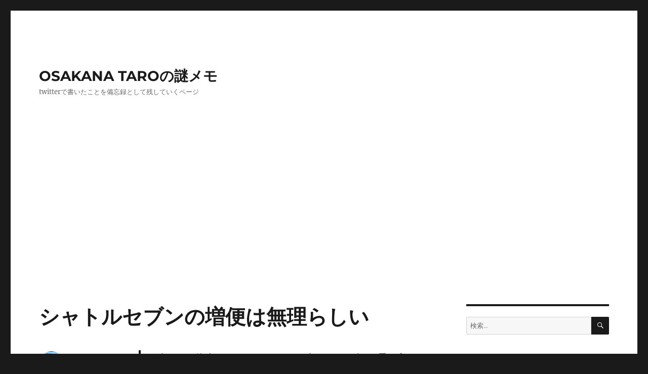

--- FILE ---
content_type: text/html; charset=UTF-8
request_url: https://nazo.osakana.net/archives/3530
body_size: 66151
content:
<!DOCTYPE html>
<html lang="ja" class="no-js">
<head>
	<meta charset="UTF-8">
	<meta name="viewport" content="width=device-width, initial-scale=1.0">
	<link rel="profile" href="https://gmpg.org/xfn/11">
		<script>
(function(html){html.className = html.className.replace(/\bno-js\b/,'js')})(document.documentElement);
//# sourceURL=twentysixteen_javascript_detection
</script>
<title>シャトルセブンの増便は無理らしい &#8211; OSAKANA TAROの謎メモ</title>
<meta name='robots' content='max-image-preview:large' />
<!-- Google tag (gtag.js) consent mode dataLayer added by Site Kit -->
<script id="google_gtagjs-js-consent-mode-data-layer">
window.dataLayer = window.dataLayer || [];function gtag(){dataLayer.push(arguments);}
gtag('consent', 'default', {"ad_personalization":"denied","ad_storage":"denied","ad_user_data":"denied","analytics_storage":"denied","functionality_storage":"denied","security_storage":"denied","personalization_storage":"denied","region":["AT","BE","BG","CH","CY","CZ","DE","DK","EE","ES","FI","FR","GB","GR","HR","HU","IE","IS","IT","LI","LT","LU","LV","MT","NL","NO","PL","PT","RO","SE","SI","SK"],"wait_for_update":500});
window._googlesitekitConsentCategoryMap = {"statistics":["analytics_storage"],"marketing":["ad_storage","ad_user_data","ad_personalization"],"functional":["functionality_storage","security_storage"],"preferences":["personalization_storage"]};
window._googlesitekitConsents = {"ad_personalization":"denied","ad_storage":"denied","ad_user_data":"denied","analytics_storage":"denied","functionality_storage":"denied","security_storage":"denied","personalization_storage":"denied","region":["AT","BE","BG","CH","CY","CZ","DE","DK","EE","ES","FI","FR","GB","GR","HR","HU","IE","IS","IT","LI","LT","LU","LV","MT","NL","NO","PL","PT","RO","SE","SI","SK"],"wait_for_update":500};
</script>
<!-- Google タグ (gtag.js) の終了同意モード dataLayer が Site Kit によって追加されました -->
<link rel='dns-prefetch' href='//www.googletagmanager.com' />
<link rel='dns-prefetch' href='//pagead2.googlesyndication.com' />
<link rel="alternate" type="application/rss+xml" title="OSAKANA TAROの謎メモ &raquo; フィード" href="https://nazo.osakana.net/feed" />
<link rel="alternate" type="application/rss+xml" title="OSAKANA TAROの謎メモ &raquo; コメントフィード" href="https://nazo.osakana.net/comments/feed" />

<!-- WP Webmaster plugin by Crunchify.com --><script>
(function(i,s,o,g,r,a,m){i['GoogleAnalyticsObject']=r;i[r]=i[r]||function(){
  (i[r].q=i[r].q||[]).push(arguments)},i[r].l=1*new Date();a=s.createElement(o),
m=s.getElementsByTagName(o)[0];a.async=1;a.src=g;m.parentNode.insertBefore(a,m)
})(window,document,'script','//www.google-analytics.com/analytics.js','ga');
ga('create', 'UA-9382858-5', 'auto');
ga('send', 'pageview');
</script>
<!-- /WP Webmaster plugin -->

<link rel="alternate" title="oEmbed (JSON)" type="application/json+oembed" href="https://nazo.osakana.net/wp-json/oembed/1.0/embed?url=https%3A%2F%2Fnazo.osakana.net%2Farchives%2F3530" />
<link rel="alternate" title="oEmbed (XML)" type="text/xml+oembed" href="https://nazo.osakana.net/wp-json/oembed/1.0/embed?url=https%3A%2F%2Fnazo.osakana.net%2Farchives%2F3530&#038;format=xml" />
<style id='wp-img-auto-sizes-contain-inline-css'>
img:is([sizes=auto i],[sizes^="auto," i]){contain-intrinsic-size:3000px 1500px}
/*# sourceURL=wp-img-auto-sizes-contain-inline-css */
</style>
<style id='wp-emoji-styles-inline-css'>

	img.wp-smiley, img.emoji {
		display: inline !important;
		border: none !important;
		box-shadow: none !important;
		height: 1em !important;
		width: 1em !important;
		margin: 0 0.07em !important;
		vertical-align: -0.1em !important;
		background: none !important;
		padding: 0 !important;
	}
/*# sourceURL=wp-emoji-styles-inline-css */
</style>
<style id='wp-block-library-inline-css'>
:root{--wp-block-synced-color:#7a00df;--wp-block-synced-color--rgb:122,0,223;--wp-bound-block-color:var(--wp-block-synced-color);--wp-editor-canvas-background:#ddd;--wp-admin-theme-color:#007cba;--wp-admin-theme-color--rgb:0,124,186;--wp-admin-theme-color-darker-10:#006ba1;--wp-admin-theme-color-darker-10--rgb:0,107,160.5;--wp-admin-theme-color-darker-20:#005a87;--wp-admin-theme-color-darker-20--rgb:0,90,135;--wp-admin-border-width-focus:2px}@media (min-resolution:192dpi){:root{--wp-admin-border-width-focus:1.5px}}.wp-element-button{cursor:pointer}:root .has-very-light-gray-background-color{background-color:#eee}:root .has-very-dark-gray-background-color{background-color:#313131}:root .has-very-light-gray-color{color:#eee}:root .has-very-dark-gray-color{color:#313131}:root .has-vivid-green-cyan-to-vivid-cyan-blue-gradient-background{background:linear-gradient(135deg,#00d084,#0693e3)}:root .has-purple-crush-gradient-background{background:linear-gradient(135deg,#34e2e4,#4721fb 50%,#ab1dfe)}:root .has-hazy-dawn-gradient-background{background:linear-gradient(135deg,#faaca8,#dad0ec)}:root .has-subdued-olive-gradient-background{background:linear-gradient(135deg,#fafae1,#67a671)}:root .has-atomic-cream-gradient-background{background:linear-gradient(135deg,#fdd79a,#004a59)}:root .has-nightshade-gradient-background{background:linear-gradient(135deg,#330968,#31cdcf)}:root .has-midnight-gradient-background{background:linear-gradient(135deg,#020381,#2874fc)}:root{--wp--preset--font-size--normal:16px;--wp--preset--font-size--huge:42px}.has-regular-font-size{font-size:1em}.has-larger-font-size{font-size:2.625em}.has-normal-font-size{font-size:var(--wp--preset--font-size--normal)}.has-huge-font-size{font-size:var(--wp--preset--font-size--huge)}.has-text-align-center{text-align:center}.has-text-align-left{text-align:left}.has-text-align-right{text-align:right}.has-fit-text{white-space:nowrap!important}#end-resizable-editor-section{display:none}.aligncenter{clear:both}.items-justified-left{justify-content:flex-start}.items-justified-center{justify-content:center}.items-justified-right{justify-content:flex-end}.items-justified-space-between{justify-content:space-between}.screen-reader-text{border:0;clip-path:inset(50%);height:1px;margin:-1px;overflow:hidden;padding:0;position:absolute;width:1px;word-wrap:normal!important}.screen-reader-text:focus{background-color:#ddd;clip-path:none;color:#444;display:block;font-size:1em;height:auto;left:5px;line-height:normal;padding:15px 23px 14px;text-decoration:none;top:5px;width:auto;z-index:100000}html :where(.has-border-color){border-style:solid}html :where([style*=border-top-color]){border-top-style:solid}html :where([style*=border-right-color]){border-right-style:solid}html :where([style*=border-bottom-color]){border-bottom-style:solid}html :where([style*=border-left-color]){border-left-style:solid}html :where([style*=border-width]){border-style:solid}html :where([style*=border-top-width]){border-top-style:solid}html :where([style*=border-right-width]){border-right-style:solid}html :where([style*=border-bottom-width]){border-bottom-style:solid}html :where([style*=border-left-width]){border-left-style:solid}html :where(img[class*=wp-image-]){height:auto;max-width:100%}:where(figure){margin:0 0 1em}html :where(.is-position-sticky){--wp-admin--admin-bar--position-offset:var(--wp-admin--admin-bar--height,0px)}@media screen and (max-width:600px){html :where(.is-position-sticky){--wp-admin--admin-bar--position-offset:0px}}

/*# sourceURL=wp-block-library-inline-css */
</style><style id='global-styles-inline-css'>
:root{--wp--preset--aspect-ratio--square: 1;--wp--preset--aspect-ratio--4-3: 4/3;--wp--preset--aspect-ratio--3-4: 3/4;--wp--preset--aspect-ratio--3-2: 3/2;--wp--preset--aspect-ratio--2-3: 2/3;--wp--preset--aspect-ratio--16-9: 16/9;--wp--preset--aspect-ratio--9-16: 9/16;--wp--preset--color--black: #000000;--wp--preset--color--cyan-bluish-gray: #abb8c3;--wp--preset--color--white: #fff;--wp--preset--color--pale-pink: #f78da7;--wp--preset--color--vivid-red: #cf2e2e;--wp--preset--color--luminous-vivid-orange: #ff6900;--wp--preset--color--luminous-vivid-amber: #fcb900;--wp--preset--color--light-green-cyan: #7bdcb5;--wp--preset--color--vivid-green-cyan: #00d084;--wp--preset--color--pale-cyan-blue: #8ed1fc;--wp--preset--color--vivid-cyan-blue: #0693e3;--wp--preset--color--vivid-purple: #9b51e0;--wp--preset--color--dark-gray: #1a1a1a;--wp--preset--color--medium-gray: #686868;--wp--preset--color--light-gray: #e5e5e5;--wp--preset--color--blue-gray: #4d545c;--wp--preset--color--bright-blue: #007acc;--wp--preset--color--light-blue: #9adffd;--wp--preset--color--dark-brown: #402b30;--wp--preset--color--medium-brown: #774e24;--wp--preset--color--dark-red: #640c1f;--wp--preset--color--bright-red: #ff675f;--wp--preset--color--yellow: #ffef8e;--wp--preset--gradient--vivid-cyan-blue-to-vivid-purple: linear-gradient(135deg,rgb(6,147,227) 0%,rgb(155,81,224) 100%);--wp--preset--gradient--light-green-cyan-to-vivid-green-cyan: linear-gradient(135deg,rgb(122,220,180) 0%,rgb(0,208,130) 100%);--wp--preset--gradient--luminous-vivid-amber-to-luminous-vivid-orange: linear-gradient(135deg,rgb(252,185,0) 0%,rgb(255,105,0) 100%);--wp--preset--gradient--luminous-vivid-orange-to-vivid-red: linear-gradient(135deg,rgb(255,105,0) 0%,rgb(207,46,46) 100%);--wp--preset--gradient--very-light-gray-to-cyan-bluish-gray: linear-gradient(135deg,rgb(238,238,238) 0%,rgb(169,184,195) 100%);--wp--preset--gradient--cool-to-warm-spectrum: linear-gradient(135deg,rgb(74,234,220) 0%,rgb(151,120,209) 20%,rgb(207,42,186) 40%,rgb(238,44,130) 60%,rgb(251,105,98) 80%,rgb(254,248,76) 100%);--wp--preset--gradient--blush-light-purple: linear-gradient(135deg,rgb(255,206,236) 0%,rgb(152,150,240) 100%);--wp--preset--gradient--blush-bordeaux: linear-gradient(135deg,rgb(254,205,165) 0%,rgb(254,45,45) 50%,rgb(107,0,62) 100%);--wp--preset--gradient--luminous-dusk: linear-gradient(135deg,rgb(255,203,112) 0%,rgb(199,81,192) 50%,rgb(65,88,208) 100%);--wp--preset--gradient--pale-ocean: linear-gradient(135deg,rgb(255,245,203) 0%,rgb(182,227,212) 50%,rgb(51,167,181) 100%);--wp--preset--gradient--electric-grass: linear-gradient(135deg,rgb(202,248,128) 0%,rgb(113,206,126) 100%);--wp--preset--gradient--midnight: linear-gradient(135deg,rgb(2,3,129) 0%,rgb(40,116,252) 100%);--wp--preset--font-size--small: 13px;--wp--preset--font-size--medium: 20px;--wp--preset--font-size--large: 36px;--wp--preset--font-size--x-large: 42px;--wp--preset--spacing--20: 0.44rem;--wp--preset--spacing--30: 0.67rem;--wp--preset--spacing--40: 1rem;--wp--preset--spacing--50: 1.5rem;--wp--preset--spacing--60: 2.25rem;--wp--preset--spacing--70: 3.38rem;--wp--preset--spacing--80: 5.06rem;--wp--preset--shadow--natural: 6px 6px 9px rgba(0, 0, 0, 0.2);--wp--preset--shadow--deep: 12px 12px 50px rgba(0, 0, 0, 0.4);--wp--preset--shadow--sharp: 6px 6px 0px rgba(0, 0, 0, 0.2);--wp--preset--shadow--outlined: 6px 6px 0px -3px rgb(255, 255, 255), 6px 6px rgb(0, 0, 0);--wp--preset--shadow--crisp: 6px 6px 0px rgb(0, 0, 0);}:where(.is-layout-flex){gap: 0.5em;}:where(.is-layout-grid){gap: 0.5em;}body .is-layout-flex{display: flex;}.is-layout-flex{flex-wrap: wrap;align-items: center;}.is-layout-flex > :is(*, div){margin: 0;}body .is-layout-grid{display: grid;}.is-layout-grid > :is(*, div){margin: 0;}:where(.wp-block-columns.is-layout-flex){gap: 2em;}:where(.wp-block-columns.is-layout-grid){gap: 2em;}:where(.wp-block-post-template.is-layout-flex){gap: 1.25em;}:where(.wp-block-post-template.is-layout-grid){gap: 1.25em;}.has-black-color{color: var(--wp--preset--color--black) !important;}.has-cyan-bluish-gray-color{color: var(--wp--preset--color--cyan-bluish-gray) !important;}.has-white-color{color: var(--wp--preset--color--white) !important;}.has-pale-pink-color{color: var(--wp--preset--color--pale-pink) !important;}.has-vivid-red-color{color: var(--wp--preset--color--vivid-red) !important;}.has-luminous-vivid-orange-color{color: var(--wp--preset--color--luminous-vivid-orange) !important;}.has-luminous-vivid-amber-color{color: var(--wp--preset--color--luminous-vivid-amber) !important;}.has-light-green-cyan-color{color: var(--wp--preset--color--light-green-cyan) !important;}.has-vivid-green-cyan-color{color: var(--wp--preset--color--vivid-green-cyan) !important;}.has-pale-cyan-blue-color{color: var(--wp--preset--color--pale-cyan-blue) !important;}.has-vivid-cyan-blue-color{color: var(--wp--preset--color--vivid-cyan-blue) !important;}.has-vivid-purple-color{color: var(--wp--preset--color--vivid-purple) !important;}.has-black-background-color{background-color: var(--wp--preset--color--black) !important;}.has-cyan-bluish-gray-background-color{background-color: var(--wp--preset--color--cyan-bluish-gray) !important;}.has-white-background-color{background-color: var(--wp--preset--color--white) !important;}.has-pale-pink-background-color{background-color: var(--wp--preset--color--pale-pink) !important;}.has-vivid-red-background-color{background-color: var(--wp--preset--color--vivid-red) !important;}.has-luminous-vivid-orange-background-color{background-color: var(--wp--preset--color--luminous-vivid-orange) !important;}.has-luminous-vivid-amber-background-color{background-color: var(--wp--preset--color--luminous-vivid-amber) !important;}.has-light-green-cyan-background-color{background-color: var(--wp--preset--color--light-green-cyan) !important;}.has-vivid-green-cyan-background-color{background-color: var(--wp--preset--color--vivid-green-cyan) !important;}.has-pale-cyan-blue-background-color{background-color: var(--wp--preset--color--pale-cyan-blue) !important;}.has-vivid-cyan-blue-background-color{background-color: var(--wp--preset--color--vivid-cyan-blue) !important;}.has-vivid-purple-background-color{background-color: var(--wp--preset--color--vivid-purple) !important;}.has-black-border-color{border-color: var(--wp--preset--color--black) !important;}.has-cyan-bluish-gray-border-color{border-color: var(--wp--preset--color--cyan-bluish-gray) !important;}.has-white-border-color{border-color: var(--wp--preset--color--white) !important;}.has-pale-pink-border-color{border-color: var(--wp--preset--color--pale-pink) !important;}.has-vivid-red-border-color{border-color: var(--wp--preset--color--vivid-red) !important;}.has-luminous-vivid-orange-border-color{border-color: var(--wp--preset--color--luminous-vivid-orange) !important;}.has-luminous-vivid-amber-border-color{border-color: var(--wp--preset--color--luminous-vivid-amber) !important;}.has-light-green-cyan-border-color{border-color: var(--wp--preset--color--light-green-cyan) !important;}.has-vivid-green-cyan-border-color{border-color: var(--wp--preset--color--vivid-green-cyan) !important;}.has-pale-cyan-blue-border-color{border-color: var(--wp--preset--color--pale-cyan-blue) !important;}.has-vivid-cyan-blue-border-color{border-color: var(--wp--preset--color--vivid-cyan-blue) !important;}.has-vivid-purple-border-color{border-color: var(--wp--preset--color--vivid-purple) !important;}.has-vivid-cyan-blue-to-vivid-purple-gradient-background{background: var(--wp--preset--gradient--vivid-cyan-blue-to-vivid-purple) !important;}.has-light-green-cyan-to-vivid-green-cyan-gradient-background{background: var(--wp--preset--gradient--light-green-cyan-to-vivid-green-cyan) !important;}.has-luminous-vivid-amber-to-luminous-vivid-orange-gradient-background{background: var(--wp--preset--gradient--luminous-vivid-amber-to-luminous-vivid-orange) !important;}.has-luminous-vivid-orange-to-vivid-red-gradient-background{background: var(--wp--preset--gradient--luminous-vivid-orange-to-vivid-red) !important;}.has-very-light-gray-to-cyan-bluish-gray-gradient-background{background: var(--wp--preset--gradient--very-light-gray-to-cyan-bluish-gray) !important;}.has-cool-to-warm-spectrum-gradient-background{background: var(--wp--preset--gradient--cool-to-warm-spectrum) !important;}.has-blush-light-purple-gradient-background{background: var(--wp--preset--gradient--blush-light-purple) !important;}.has-blush-bordeaux-gradient-background{background: var(--wp--preset--gradient--blush-bordeaux) !important;}.has-luminous-dusk-gradient-background{background: var(--wp--preset--gradient--luminous-dusk) !important;}.has-pale-ocean-gradient-background{background: var(--wp--preset--gradient--pale-ocean) !important;}.has-electric-grass-gradient-background{background: var(--wp--preset--gradient--electric-grass) !important;}.has-midnight-gradient-background{background: var(--wp--preset--gradient--midnight) !important;}.has-small-font-size{font-size: var(--wp--preset--font-size--small) !important;}.has-medium-font-size{font-size: var(--wp--preset--font-size--medium) !important;}.has-large-font-size{font-size: var(--wp--preset--font-size--large) !important;}.has-x-large-font-size{font-size: var(--wp--preset--font-size--x-large) !important;}
/*# sourceURL=global-styles-inline-css */
</style>

<style id='classic-theme-styles-inline-css'>
/*! This file is auto-generated */
.wp-block-button__link{color:#fff;background-color:#32373c;border-radius:9999px;box-shadow:none;text-decoration:none;padding:calc(.667em + 2px) calc(1.333em + 2px);font-size:1.125em}.wp-block-file__button{background:#32373c;color:#fff;text-decoration:none}
/*# sourceURL=/wp-includes/css/classic-themes.min.css */
</style>
<link rel='stylesheet' id='twentysixteen-fonts-css' href='https://nazo.osakana.net/wp-content/themes/twentysixteen/fonts/merriweather-plus-montserrat-plus-inconsolata.css?ver=20230328' media='all' />
<link rel='stylesheet' id='genericons-css' href='https://nazo.osakana.net/wp-content/themes/twentysixteen/genericons/genericons.css?ver=20251101' media='all' />
<link rel='stylesheet' id='twentysixteen-style-css' href='https://nazo.osakana.net/wp-content/themes/twentysixteen/style.css?ver=20251202' media='all' />
<link rel='stylesheet' id='twentysixteen-block-style-css' href='https://nazo.osakana.net/wp-content/themes/twentysixteen/css/blocks.css?ver=20240817' media='all' />
<script src="https://nazo.osakana.net/wp-includes/js/jquery/jquery.min.js?ver=3.7.1" id="jquery-core-js"></script>
<script src="https://nazo.osakana.net/wp-includes/js/jquery/jquery-migrate.min.js?ver=3.4.1" id="jquery-migrate-js"></script>
<script id="twentysixteen-script-js-extra">
var screenReaderText = {"expand":"\u30b5\u30d6\u30e1\u30cb\u30e5\u30fc\u3092\u5c55\u958b","collapse":"\u30b5\u30d6\u30e1\u30cb\u30e5\u30fc\u3092\u9589\u3058\u308b"};
//# sourceURL=twentysixteen-script-js-extra
</script>
<script src="https://nazo.osakana.net/wp-content/themes/twentysixteen/js/functions.js?ver=20230629" id="twentysixteen-script-js" defer data-wp-strategy="defer"></script>

<!-- Site Kit によって追加された Google タグ（gtag.js）スニペット -->
<!-- Google アナリティクス スニペット (Site Kit が追加) -->
<script src="https://www.googletagmanager.com/gtag/js?id=GT-KFGF2W6" id="google_gtagjs-js" async></script>
<script id="google_gtagjs-js-after">
window.dataLayer = window.dataLayer || [];function gtag(){dataLayer.push(arguments);}
gtag("set","linker",{"domains":["nazo.osakana.net"]});
gtag("js", new Date());
gtag("set", "developer_id.dZTNiMT", true);
gtag("config", "GT-KFGF2W6");
//# sourceURL=google_gtagjs-js-after
</script>
<link rel="https://api.w.org/" href="https://nazo.osakana.net/wp-json/" /><link rel="alternate" title="JSON" type="application/json" href="https://nazo.osakana.net/wp-json/wp/v2/posts/3530" /><link rel="EditURI" type="application/rsd+xml" title="RSD" href="https://nazo.osakana.net/xmlrpc.php?rsd" />
<meta name="generator" content="WordPress 6.9" />
<link rel="canonical" href="https://nazo.osakana.net/archives/3530" />
<link rel='shortlink' href='https://nazo.osakana.net/?p=3530' />
<meta name="generator" content="Site Kit by Google 1.168.0" />		<script type="text/javascript">
			var _statcounter = _statcounter || [];
			_statcounter.push({"tags": {"author": "osakanataro"}});
		</script>
		<style data-context="foundation-flickity-css">/*! Flickity v2.0.2
http://flickity.metafizzy.co
---------------------------------------------- */.flickity-enabled{position:relative}.flickity-enabled:focus{outline:0}.flickity-viewport{overflow:hidden;position:relative;height:100%}.flickity-slider{position:absolute;width:100%;height:100%}.flickity-enabled.is-draggable{-webkit-tap-highlight-color:transparent;tap-highlight-color:transparent;-webkit-user-select:none;-moz-user-select:none;-ms-user-select:none;user-select:none}.flickity-enabled.is-draggable .flickity-viewport{cursor:move;cursor:-webkit-grab;cursor:grab}.flickity-enabled.is-draggable .flickity-viewport.is-pointer-down{cursor:-webkit-grabbing;cursor:grabbing}.flickity-prev-next-button{position:absolute;top:50%;width:44px;height:44px;border:none;border-radius:50%;background:#fff;background:hsla(0,0%,100%,.75);cursor:pointer;-webkit-transform:translateY(-50%);transform:translateY(-50%)}.flickity-prev-next-button:hover{background:#fff}.flickity-prev-next-button:focus{outline:0;box-shadow:0 0 0 5px #09f}.flickity-prev-next-button:active{opacity:.6}.flickity-prev-next-button.previous{left:10px}.flickity-prev-next-button.next{right:10px}.flickity-rtl .flickity-prev-next-button.previous{left:auto;right:10px}.flickity-rtl .flickity-prev-next-button.next{right:auto;left:10px}.flickity-prev-next-button:disabled{opacity:.3;cursor:auto}.flickity-prev-next-button svg{position:absolute;left:20%;top:20%;width:60%;height:60%}.flickity-prev-next-button .arrow{fill:#333}.flickity-page-dots{position:absolute;width:100%;bottom:-25px;padding:0;margin:0;list-style:none;text-align:center;line-height:1}.flickity-rtl .flickity-page-dots{direction:rtl}.flickity-page-dots .dot{display:inline-block;width:10px;height:10px;margin:0 8px;background:#333;border-radius:50%;opacity:.25;cursor:pointer}.flickity-page-dots .dot.is-selected{opacity:1}</style><style data-context="foundation-slideout-css">.slideout-menu{position:fixed;left:0;top:0;bottom:0;right:auto;z-index:0;width:256px;overflow-y:auto;-webkit-overflow-scrolling:touch;display:none}.slideout-menu.pushit-right{left:auto;right:0}.slideout-panel{position:relative;z-index:1;will-change:transform}.slideout-open,.slideout-open .slideout-panel,.slideout-open body{overflow:hidden}.slideout-open .slideout-menu{display:block}.pushit{display:none}</style>
<!-- Site Kit が追加した Google AdSense メタタグ -->
<meta name="google-adsense-platform-account" content="ca-host-pub-2644536267352236">
<meta name="google-adsense-platform-domain" content="sitekit.withgoogle.com">
<!-- Site Kit が追加した End Google AdSense メタタグ -->

<!-- Google AdSense スニペット (Site Kit が追加) -->
<script async src="https://pagead2.googlesyndication.com/pagead/js/adsbygoogle.js?client=ca-pub-4298206662944957&amp;host=ca-host-pub-2644536267352236" crossorigin="anonymous"></script>

<!-- (ここまで) Google AdSense スニペット (Site Kit が追加) -->
<style>.ios7.web-app-mode.has-fixed header{ background-color: rgba(45,53,63,.88);}</style></head>

<body class="wp-singular post-template-default single single-post postid-3530 single-format-standard wp-embed-responsive wp-theme-twentysixteen">
<div id="page" class="site">
	<div class="site-inner">
		<a class="skip-link screen-reader-text" href="#content">
			コンテンツへスキップ		</a>

		<header id="masthead" class="site-header">
			<div class="site-header-main">
				<div class="site-branding">
											<p class="site-title"><a href="https://nazo.osakana.net/" rel="home" >OSAKANA TAROの謎メモ</a></p>
												<p class="site-description">twitterで書いたことを備忘録として残していくページ</p>
									</div><!-- .site-branding -->

							</div><!-- .site-header-main -->

					</header><!-- .site-header -->

		<div id="content" class="site-content">

<div id="primary" class="content-area">
	<main id="main" class="site-main">
		
<article id="post-3530" class="post-3530 post type-post status-publish format-standard hentry category-138 category-memo">
	<header class="entry-header">
		<h1 class="entry-title">シャトルセブンの増便は無理らしい</h1>	</header><!-- .entry-header -->

	
	
	<div class="entry-content">
		
<figure class="wp-block-embed-twitter wp-block-embed is-type-rich is-provider-twitter"><div class="wp-block-embed__wrapper">
<blockquote class="twitter-tweet" data-width="550" data-dnt="true"><p lang="ja" dir="ltr">2/29から停止していたシャトルセブンのディズニー乗り入れも7/1から再開か<a href="https://t.co/GpP79Q31ng">https://t.co/GpP79Q31ng</a> <a href="https://t.co/U8JjX9ByAj">pic.twitter.com/U8JjX9ByAj</a></p>&mdash; OSAKANA TARO (@osakanataro2) <a href="https://twitter.com/osakanataro2/status/1277455507263909888?ref_src=twsrc%5Etfw">June 29, 2020</a></blockquote><script async src="https://platform.twitter.com/widgets.js" charset="utf-8"></script>
</div></figure>
	</div><!-- .entry-content -->

	<footer class="entry-footer">
		<span class="byline"><img alt='' src='https://secure.gravatar.com/avatar/5fd8d58e42b5f3ccdb46d489a535b96577c054273ddf1237ae9a0dd07b9d8f1f?s=49&#038;d=mm&#038;r=g' srcset='https://secure.gravatar.com/avatar/5fd8d58e42b5f3ccdb46d489a535b96577c054273ddf1237ae9a0dd07b9d8f1f?s=98&#038;d=mm&#038;r=g 2x' class='avatar avatar-49 photo' height='49' width='49' decoding='async'/><span class="screen-reader-text">投稿者 </span><span class="author vcard"><a class="url fn n" href="https://nazo.osakana.net/archives/author/osakanataro">osakanataro</a></span></span><span class="posted-on"><span class="screen-reader-text">投稿日: </span><a href="https://nazo.osakana.net/archives/3530" rel="bookmark"><time class="entry-date published" datetime="2020-06-29T14:13:00+09:00">2020年6月29日</time><time class="updated" datetime="2020-07-30T14:14:42+09:00">2020年7月30日</time></a></span><span class="cat-links"><span class="screen-reader-text">カテゴリー </span><a href="https://nazo.osakana.net/archives/category/memo/%e9%89%84%e9%81%93" rel="category tag">鉄道/交通</a>, <a href="https://nazo.osakana.net/archives/category/memo" rel="category tag">雑談</a></span>			</footer><!-- .entry-footer -->
</article><!-- #post-3530 -->

	<nav class="navigation post-navigation" aria-label="投稿">
		<h2 class="screen-reader-text">投稿ナビゲーション</h2>
		<div class="nav-links"><div class="nav-previous"><a href="https://nazo.osakana.net/archives/3541" rel="prev"><span class="meta-nav" aria-hidden="true">前</span> <span class="screen-reader-text">前の投稿:</span> <span class="post-title">SWORDS of GARGANTUA</span></a></div><div class="nav-next"><a href="https://nazo.osakana.net/archives/3533" rel="next"><span class="meta-nav" aria-hidden="true">次</span> <span class="screen-reader-text">次の投稿:</span> <span class="post-title">ASOBINOTES ONLINE FESのAR連動</span></a></div></div>
	</nav>
	</main><!-- .site-main -->

	
</div><!-- .content-area -->


	<aside id="secondary" class="sidebar widget-area">
		<section id="search-2" class="widget widget_search">
<form role="search" method="get" class="search-form" action="https://nazo.osakana.net/">
	<label>
		<span class="screen-reader-text">
			検索:		</span>
		<input type="search" class="search-field" placeholder="検索&hellip;" value="" name="s" />
	</label>
	<button type="submit" class="search-submit"><span class="screen-reader-text">
		検索	</span></button>
</form>
</section>
		<section id="recent-posts-2" class="widget widget_recent_entries">
		<h2 class="widget-title">最近の投稿</h2><nav aria-label="最近の投稿">
		<ul>
											<li>
					<a href="https://nazo.osakana.net/archives/6968">ラックマウント実施時に仮置きできるサポート金具</a>
									</li>
											<li>
					<a href="https://nazo.osakana.net/archives/6902">独逸万国霊泉博覧会とは？</a>
									</li>
											<li>
					<a href="https://nazo.osakana.net/archives/6745">金魚日記 2022年</a>
									</li>
											<li>
					<a href="https://nazo.osakana.net/archives/6834">散歩 2022/03/15</a>
									</li>
											<li>
					<a href="https://nazo.osakana.net/archives/6678">国立国会図書館デジタルコレクションにある鉄道など交通関連書籍のメモ</a>
									</li>
					</ul>

		</nav></section><section id="archives-2" class="widget widget_archive"><h2 class="widget-title">アーカイブ</h2><nav aria-label="アーカイブ">
			<ul>
					<li><a href='https://nazo.osakana.net/archives/date/2024/12'>2024年12月</a>&nbsp;(1)</li>
	<li><a href='https://nazo.osakana.net/archives/date/2024/10'>2024年10月</a>&nbsp;(1)</li>
	<li><a href='https://nazo.osakana.net/archives/date/2024/08'>2024年8月</a>&nbsp;(1)</li>
	<li><a href='https://nazo.osakana.net/archives/date/2024/03'>2024年3月</a>&nbsp;(1)</li>
	<li><a href='https://nazo.osakana.net/archives/date/2024/01'>2024年1月</a>&nbsp;(1)</li>
	<li><a href='https://nazo.osakana.net/archives/date/2023/07'>2023年7月</a>&nbsp;(1)</li>
	<li><a href='https://nazo.osakana.net/archives/date/2023/05'>2023年5月</a>&nbsp;(3)</li>
	<li><a href='https://nazo.osakana.net/archives/date/2022/06'>2022年6月</a>&nbsp;(1)</li>
	<li><a href='https://nazo.osakana.net/archives/date/2022/03'>2022年3月</a>&nbsp;(17)</li>
	<li><a href='https://nazo.osakana.net/archives/date/2022/02'>2022年2月</a>&nbsp;(14)</li>
	<li><a href='https://nazo.osakana.net/archives/date/2022/01'>2022年1月</a>&nbsp;(22)</li>
	<li><a href='https://nazo.osakana.net/archives/date/2021/12'>2021年12月</a>&nbsp;(33)</li>
	<li><a href='https://nazo.osakana.net/archives/date/2021/11'>2021年11月</a>&nbsp;(49)</li>
	<li><a href='https://nazo.osakana.net/archives/date/2021/10'>2021年10月</a>&nbsp;(40)</li>
	<li><a href='https://nazo.osakana.net/archives/date/2021/09'>2021年9月</a>&nbsp;(52)</li>
	<li><a href='https://nazo.osakana.net/archives/date/2021/08'>2021年8月</a>&nbsp;(52)</li>
	<li><a href='https://nazo.osakana.net/archives/date/2021/07'>2021年7月</a>&nbsp;(44)</li>
	<li><a href='https://nazo.osakana.net/archives/date/2021/06'>2021年6月</a>&nbsp;(41)</li>
	<li><a href='https://nazo.osakana.net/archives/date/2021/05'>2021年5月</a>&nbsp;(72)</li>
	<li><a href='https://nazo.osakana.net/archives/date/2021/04'>2021年4月</a>&nbsp;(59)</li>
	<li><a href='https://nazo.osakana.net/archives/date/2021/03'>2021年3月</a>&nbsp;(76)</li>
	<li><a href='https://nazo.osakana.net/archives/date/2021/02'>2021年2月</a>&nbsp;(58)</li>
	<li><a href='https://nazo.osakana.net/archives/date/2021/01'>2021年1月</a>&nbsp;(100)</li>
	<li><a href='https://nazo.osakana.net/archives/date/2020/12'>2020年12月</a>&nbsp;(69)</li>
	<li><a href='https://nazo.osakana.net/archives/date/2020/11'>2020年11月</a>&nbsp;(84)</li>
	<li><a href='https://nazo.osakana.net/archives/date/2020/10'>2020年10月</a>&nbsp;(52)</li>
	<li><a href='https://nazo.osakana.net/archives/date/2020/09'>2020年9月</a>&nbsp;(51)</li>
	<li><a href='https://nazo.osakana.net/archives/date/2020/08'>2020年8月</a>&nbsp;(44)</li>
	<li><a href='https://nazo.osakana.net/archives/date/2020/07'>2020年7月</a>&nbsp;(62)</li>
	<li><a href='https://nazo.osakana.net/archives/date/2020/06'>2020年6月</a>&nbsp;(75)</li>
	<li><a href='https://nazo.osakana.net/archives/date/2020/05'>2020年5月</a>&nbsp;(60)</li>
	<li><a href='https://nazo.osakana.net/archives/date/2020/04'>2020年4月</a>&nbsp;(56)</li>
	<li><a href='https://nazo.osakana.net/archives/date/2020/03'>2020年3月</a>&nbsp;(48)</li>
	<li><a href='https://nazo.osakana.net/archives/date/2020/02'>2020年2月</a>&nbsp;(55)</li>
	<li><a href='https://nazo.osakana.net/archives/date/2020/01'>2020年1月</a>&nbsp;(56)</li>
	<li><a href='https://nazo.osakana.net/archives/date/2019/12'>2019年12月</a>&nbsp;(42)</li>
	<li><a href='https://nazo.osakana.net/archives/date/2019/11'>2019年11月</a>&nbsp;(42)</li>
	<li><a href='https://nazo.osakana.net/archives/date/2019/10'>2019年10月</a>&nbsp;(33)</li>
	<li><a href='https://nazo.osakana.net/archives/date/2019/09'>2019年9月</a>&nbsp;(34)</li>
	<li><a href='https://nazo.osakana.net/archives/date/2019/08'>2019年8月</a>&nbsp;(19)</li>
	<li><a href='https://nazo.osakana.net/archives/date/2019/07'>2019年7月</a>&nbsp;(36)</li>
	<li><a href='https://nazo.osakana.net/archives/date/2019/06'>2019年6月</a>&nbsp;(39)</li>
	<li><a href='https://nazo.osakana.net/archives/date/2019/05'>2019年5月</a>&nbsp;(21)</li>
	<li><a href='https://nazo.osakana.net/archives/date/2019/04'>2019年4月</a>&nbsp;(47)</li>
	<li><a href='https://nazo.osakana.net/archives/date/2019/03'>2019年3月</a>&nbsp;(47)</li>
	<li><a href='https://nazo.osakana.net/archives/date/2019/02'>2019年2月</a>&nbsp;(24)</li>
	<li><a href='https://nazo.osakana.net/archives/date/2019/01'>2019年1月</a>&nbsp;(39)</li>
	<li><a href='https://nazo.osakana.net/archives/date/2018/12'>2018年12月</a>&nbsp;(38)</li>
	<li><a href='https://nazo.osakana.net/archives/date/2018/11'>2018年11月</a>&nbsp;(45)</li>
	<li><a href='https://nazo.osakana.net/archives/date/2018/10'>2018年10月</a>&nbsp;(33)</li>
	<li><a href='https://nazo.osakana.net/archives/date/2018/09'>2018年9月</a>&nbsp;(21)</li>
	<li><a href='https://nazo.osakana.net/archives/date/2018/08'>2018年8月</a>&nbsp;(19)</li>
	<li><a href='https://nazo.osakana.net/archives/date/2018/07'>2018年7月</a>&nbsp;(15)</li>
	<li><a href='https://nazo.osakana.net/archives/date/2018/06'>2018年6月</a>&nbsp;(11)</li>
	<li><a href='https://nazo.osakana.net/archives/date/2018/05'>2018年5月</a>&nbsp;(12)</li>
	<li><a href='https://nazo.osakana.net/archives/date/2018/04'>2018年4月</a>&nbsp;(8)</li>
	<li><a href='https://nazo.osakana.net/archives/date/2018/03'>2018年3月</a>&nbsp;(14)</li>
	<li><a href='https://nazo.osakana.net/archives/date/2018/01'>2018年1月</a>&nbsp;(50)</li>
	<li><a href='https://nazo.osakana.net/archives/date/2017/11'>2017年11月</a>&nbsp;(16)</li>
	<li><a href='https://nazo.osakana.net/archives/date/2017/10'>2017年10月</a>&nbsp;(8)</li>
	<li><a href='https://nazo.osakana.net/archives/date/2017/09'>2017年9月</a>&nbsp;(37)</li>
	<li><a href='https://nazo.osakana.net/archives/date/2017/07'>2017年7月</a>&nbsp;(11)</li>
	<li><a href='https://nazo.osakana.net/archives/date/2017/03'>2017年3月</a>&nbsp;(10)</li>
	<li><a href='https://nazo.osakana.net/archives/date/2017/02'>2017年2月</a>&nbsp;(17)</li>
	<li><a href='https://nazo.osakana.net/archives/date/2016/10'>2016年10月</a>&nbsp;(1)</li>
	<li><a href='https://nazo.osakana.net/archives/date/2016/08'>2016年8月</a>&nbsp;(1)</li>
	<li><a href='https://nazo.osakana.net/archives/date/2016/07'>2016年7月</a>&nbsp;(10)</li>
	<li><a href='https://nazo.osakana.net/archives/date/2016/06'>2016年6月</a>&nbsp;(5)</li>
	<li><a href='https://nazo.osakana.net/archives/date/2016/05'>2016年5月</a>&nbsp;(12)</li>
	<li><a href='https://nazo.osakana.net/archives/date/2010/12'>2010年12月</a>&nbsp;(1)</li>
			</ul>

			</nav></section><section id="categories-2" class="widget widget_categories"><h2 class="widget-title">カテゴリー</h2><nav aria-label="カテゴリー">
			<ul>
					<li class="cat-item cat-item-7"><a href="https://nazo.osakana.net/archives/category/cpu">CPU</a> (541)
<ul class='children'>
	<li class="cat-item cat-item-47"><a href="https://nazo.osakana.net/archives/category/cpu/actionsemiconductor">ActionSemiconductor</a> (1)
</li>
	<li class="cat-item cat-item-8"><a href="https://nazo.osakana.net/archives/category/cpu/allwinner">Allwinner</a> (70)
	<ul class='children'>
	<li class="cat-item cat-item-53"><a href="https://nazo.osakana.net/archives/category/cpu/allwinner/a64">A64</a> (53)
</li>
	</ul>
</li>
	<li class="cat-item cat-item-84"><a href="https://nazo.osakana.net/archives/category/cpu/amd">AMD</a> (37)
</li>
	<li class="cat-item cat-item-77"><a href="https://nazo.osakana.net/archives/category/cpu/amlogic">Amlogic</a> (22)
</li>
	<li class="cat-item cat-item-164"><a href="https://nazo.osakana.net/archives/category/cpu/apple-cpu">Apple</a> (1)
</li>
	<li class="cat-item cat-item-94"><a href="https://nazo.osakana.net/archives/category/cpu/broadcom">Broadcom</a> (50)
</li>
	<li class="cat-item cat-item-78"><a href="https://nazo.osakana.net/archives/category/cpu/esp">ESP</a> (67)
</li>
	<li class="cat-item cat-item-85"><a href="https://nazo.osakana.net/archives/category/cpu/ingenic">Ingenic</a> (20)
</li>
	<li class="cat-item cat-item-10"><a href="https://nazo.osakana.net/archives/category/cpu/intel">Intel</a> (81)
	<ul class='children'>
	<li class="cat-item cat-item-58"><a href="https://nazo.osakana.net/archives/category/cpu/intel/apollolake">ApolloLake</a> (6)
</li>
	<li class="cat-item cat-item-51"><a href="https://nazo.osakana.net/archives/category/cpu/intel/baytrail">Bay Trail(Z3735など)</a> (10)
</li>
	<li class="cat-item cat-item-52"><a href="https://nazo.osakana.net/archives/category/cpu/intel/cherrytrail">Cherry Trail/Braswell(z8300など)</a> (19)
</li>
	<li class="cat-item cat-item-97"><a href="https://nazo.osakana.net/archives/category/cpu/intel/geminilake">GeminiLake</a> (4)
</li>
	</ul>
</li>
	<li class="cat-item cat-item-130"><a href="https://nazo.osakana.net/archives/category/cpu/kirin">Kirin</a> (5)
</li>
	<li class="cat-item cat-item-35"><a href="https://nazo.osakana.net/archives/category/cpu/mediatek">MediaTek</a> (63)
</li>
	<li class="cat-item cat-item-25"><a href="https://nazo.osakana.net/archives/category/cpu/mips">MIPS</a> (11)
</li>
	<li class="cat-item cat-item-60"><a href="https://nazo.osakana.net/archives/category/cpu/qualcomm">Qualcomm</a> (50)
</li>
	<li class="cat-item cat-item-54"><a href="https://nazo.osakana.net/archives/category/cpu/realtek">Realtek</a> (2)
</li>
	<li class="cat-item cat-item-100"><a href="https://nazo.osakana.net/archives/category/cpu/risc-v">RISC-V</a> (21)
</li>
	<li class="cat-item cat-item-26"><a href="https://nazo.osakana.net/archives/category/cpu/rockchip">Rockchip</a> (34)
</li>
	<li class="cat-item cat-item-69"><a href="https://nazo.osakana.net/archives/category/cpu/spreadtrum">Spreadtrum</a> (15)
</li>
	<li class="cat-item cat-item-41"><a href="https://nazo.osakana.net/archives/category/cpu/tegra">Tegra</a> (1)
</li>
	<li class="cat-item cat-item-91"><a href="https://nazo.osakana.net/archives/category/cpu/via">VIA</a> (1)
</li>
</ul>
</li>
	<li class="cat-item cat-item-79"><a href="https://nazo.osakana.net/archives/category/iot">IoT</a> (122)
<ul class='children'>
	<li class="cat-item cat-item-107"><a href="https://nazo.osakana.net/archives/category/iot/arduino">Arduino</a> (14)
</li>
	<li class="cat-item cat-item-80"><a href="https://nazo.osakana.net/archives/category/iot/esp8266esp32">ESP8266/ESP32</a> (66)
</li>
	<li class="cat-item cat-item-165"><a href="https://nazo.osakana.net/archives/category/iot/%e3%83%a9%e3%82%ba%e3%83%91%e3%82%a4pico%e7%b3%bb">ラズパイPico系</a> (1)
</li>
</ul>
</li>
	<li class="cat-item cat-item-18"><a href="https://nazo.osakana.net/archives/category/os">OS</a> (549)
<ul class='children'>
	<li class="cat-item cat-item-5"><a href="https://nazo.osakana.net/archives/category/os/android">Android</a> (198)
	<ul class='children'>
	<li class="cat-item cat-item-135"><a href="https://nazo.osakana.net/archives/category/os/android/android-tv">Android TV</a> (5)
</li>
	<li class="cat-item cat-item-101"><a href="https://nazo.osakana.net/archives/category/os/android/android-wear">Android Wear</a> (2)
</li>
	<li class="cat-item cat-item-44"><a href="https://nazo.osakana.net/archives/category/os/android/remix-os">Remix OS</a> (2)
</li>
	</ul>
</li>
	<li class="cat-item cat-item-161"><a href="https://nazo.osakana.net/archives/category/os/apple">Apple</a> (3)
	<ul class='children'>
	<li class="cat-item cat-item-160"><a href="https://nazo.osakana.net/archives/category/os/apple/macosx">MacOSX</a> (3)
</li>
	</ul>
</li>
	<li class="cat-item cat-item-163"><a href="https://nazo.osakana.net/archives/category/os/bsd%e7%b3%bb">BSD系</a> (1)
</li>
	<li class="cat-item cat-item-68"><a href="https://nazo.osakana.net/archives/category/os/chromeos">ChromeOS</a> (22)
</li>
	<li class="cat-item cat-item-93"><a href="https://nazo.osakana.net/archives/category/os/firefox-os">Firefox OS</a> (11)
</li>
	<li class="cat-item cat-item-95"><a href="https://nazo.osakana.net/archives/category/os/fuchsia">fuchsia</a> (4)
</li>
	<li class="cat-item cat-item-156"><a href="https://nazo.osakana.net/archives/category/os/harmonyos-liteos">HarmonyOS/LiteOS</a> (5)
</li>
	<li class="cat-item cat-item-19"><a href="https://nazo.osakana.net/archives/category/os/linux">Linux</a> (205)
	<ul class='children'>
	<li class="cat-item cat-item-169"><a href="https://nazo.osakana.net/archives/category/os/linux/manjaro-linux">Manjaro Linux / Arch Linux</a> (6)
</li>
	<li class="cat-item cat-item-145"><a href="https://nazo.osakana.net/archives/category/os/linux/openwrt">OpenWRT</a> (13)
</li>
	<li class="cat-item cat-item-148"><a href="https://nazo.osakana.net/archives/category/os/linux/postmarketos">postmarketOS</a> (15)
</li>
	<li class="cat-item cat-item-167"><a href="https://nazo.osakana.net/archives/category/os/linux/rhel-centos-oracle-linux">RHEL/CentOS/Oracle Linux</a> (9)
</li>
	<li class="cat-item cat-item-147"><a href="https://nazo.osakana.net/archives/category/os/linux/sailfish-os">Sailfish OS</a> (7)
</li>
	<li class="cat-item cat-item-20"><a href="https://nazo.osakana.net/archives/category/os/linux/ubuntu">Ubuntu</a> (29)
</li>
	<li class="cat-item cat-item-149"><a href="https://nazo.osakana.net/archives/category/os/linux/ubuntu-touch">Ubuntu Touch</a> (11)
</li>
	<li class="cat-item cat-item-134"><a href="https://nazo.osakana.net/archives/category/os/linux/webos">webOS</a> (8)
</li>
	</ul>
</li>
	<li class="cat-item cat-item-104"><a href="https://nazo.osakana.net/archives/category/os/palm">Palm</a> (1)
</li>
	<li class="cat-item cat-item-170"><a href="https://nazo.osakana.net/archives/category/os/solaris">Solaris</a> (2)
</li>
	<li class="cat-item cat-item-22"><a href="https://nazo.osakana.net/archives/category/os/windows">Windows</a> (140)
	<ul class='children'>
	<li class="cat-item cat-item-136"><a href="https://nazo.osakana.net/archives/category/os/windows/windows-on-arm">Windows on ARM</a> (19)
</li>
	<li class="cat-item cat-item-137"><a href="https://nazo.osakana.net/archives/category/os/windows/windows-server">Windows Server</a> (15)
</li>
	</ul>
</li>
	<li class="cat-item cat-item-61"><a href="https://nazo.osakana.net/archives/category/os/windowsmobile">WindowsMobile</a> (1)
</li>
</ul>
</li>
	<li class="cat-item cat-item-27"><a href="https://nazo.osakana.net/archives/category/stb">STB</a> (37)
<ul class='children'>
	<li class="cat-item cat-item-28"><a href="https://nazo.osakana.net/archives/category/stb/android-stb">Android</a> (21)
</li>
	<li class="cat-item cat-item-30"><a href="https://nazo.osakana.net/archives/category/stb/linux-stb">Linux</a> (10)
</li>
	<li class="cat-item cat-item-29"><a href="https://nazo.osakana.net/archives/category/stb/windows-stb">Windows</a> (12)
</li>
</ul>
</li>
	<li class="cat-item cat-item-38"><a href="https://nazo.osakana.net/archives/category/toys">おもちゃ</a> (21)
</li>
	<li class="cat-item cat-item-45"><a href="https://nazo.osakana.net/archives/category/camera">カメラ</a> (22)
<ul class='children'>
	<li class="cat-item cat-item-46"><a href="https://nazo.osakana.net/archives/category/camera/movie-camera">動画カメラ</a> (15)
</li>
</ul>
</li>
	<li class="cat-item cat-item-24"><a href="https://nazo.osakana.net/archives/category/crowdfunding">クラウドファンディング</a> (85)
</li>
	<li class="cat-item cat-item-63"><a href="https://nazo.osakana.net/archives/category/%e3%82%b2%e3%83%bc%e3%83%a0%e6%a9%9f">ゲーム機</a> (108)
</li>
	<li class="cat-item cat-item-4"><a href="https://nazo.osakana.net/archives/category/server">サーバ</a> (32)
</li>
	<li class="cat-item cat-item-119"><a href="https://nazo.osakana.net/archives/category/%e3%82%b5%e3%83%bc%e3%83%93%e3%82%b9">サービス</a> (57)
<ul class='children'>
	<li class="cat-item cat-item-118"><a href="https://nazo.osakana.net/archives/category/%e3%82%b5%e3%83%bc%e3%83%93%e3%82%b9/web%e3%82%b5%e3%83%bc%e3%83%93%e3%82%b9">Webサービス</a> (21)
</li>
	<li class="cat-item cat-item-128"><a href="https://nazo.osakana.net/archives/category/%e3%82%b5%e3%83%bc%e3%83%93%e3%82%b9/wordpress">Wordpress</a> (7)
</li>
	<li class="cat-item cat-item-142"><a href="https://nazo.osakana.net/archives/category/%e3%82%b5%e3%83%bc%e3%83%93%e3%82%b9/%e3%82%af%e3%83%a9%e3%82%a6%e3%83%89">クラウド</a> (13)
</li>
	<li class="cat-item cat-item-155"><a href="https://nazo.osakana.net/archives/category/%e3%82%b5%e3%83%bc%e3%83%93%e3%82%b9/%e3%83%87%e3%83%bc%e3%82%bf%e3%83%99%e3%83%bc%e3%82%b9">データベース</a> (3)
</li>
	<li class="cat-item cat-item-131"><a href="https://nazo.osakana.net/archives/category/%e3%82%b5%e3%83%bc%e3%83%93%e3%82%b9/%e3%83%a1%e3%83%bc%e3%83%ab">メール</a> (9)
</li>
	<li class="cat-item cat-item-120"><a href="https://nazo.osakana.net/archives/category/%e3%82%b5%e3%83%bc%e3%83%93%e3%82%b9/%e8%aa%8d%e8%a8%bc">認証</a> (3)
</li>
</ul>
</li>
	<li class="cat-item cat-item-31"><a href="https://nazo.osakana.net/archives/category/stick-pc">スティック型PC</a> (6)
<ul class='children'>
	<li class="cat-item cat-item-34"><a href="https://nazo.osakana.net/archives/category/stick-pc/android-stick-pc">Android</a> (3)
</li>
	<li class="cat-item cat-item-33"><a href="https://nazo.osakana.net/archives/category/stick-pc/linux-stick-pc">Linux</a> (1)
</li>
	<li class="cat-item cat-item-32"><a href="https://nazo.osakana.net/archives/category/stick-pc/windows-stick-pc">Windows</a> (4)
</li>
</ul>
</li>
	<li class="cat-item cat-item-105"><a href="https://nazo.osakana.net/archives/category/%e3%82%b9%e3%83%88%e3%83%ac%e3%83%bc%e3%82%b8">ストレージ</a> (53)
<ul class='children'>
	<li class="cat-item cat-item-106"><a href="https://nazo.osakana.net/archives/category/%e3%82%b9%e3%83%88%e3%83%ac%e3%83%bc%e3%82%b8/ssd">SSD</a> (14)
</li>
</ul>
</li>
	<li class="cat-item cat-item-39"><a href="https://nazo.osakana.net/archives/category/smartphone">スマートフォン</a> (157)
<ul class='children'>
	<li class="cat-item cat-item-40"><a href="https://nazo.osakana.net/archives/category/smartphone/android-smartphone">Android</a> (117)
</li>
	<li class="cat-item cat-item-146"><a href="https://nazo.osakana.net/archives/category/smartphone/pinephone">PinePhone</a> (28)
</li>
	<li class="cat-item cat-item-123"><a href="https://nazo.osakana.net/archives/category/smartphone/windows-10-on-arm">Windows 10 on ARM</a> (1)
</li>
	<li class="cat-item cat-item-62"><a href="https://nazo.osakana.net/archives/category/smartphone/windowsmobile-smartphone">WindowsMobile</a> (2)
</li>
</ul>
</li>
	<li class="cat-item cat-item-13"><a href="https://nazo.osakana.net/archives/category/tablet">タブレット</a> (50)
<ul class='children'>
	<li class="cat-item cat-item-15"><a href="https://nazo.osakana.net/archives/category/tablet/android-tablet">Androidタブレット</a> (30)
</li>
	<li class="cat-item cat-item-14"><a href="https://nazo.osakana.net/archives/category/tablet/windows-tablet">Windowsタブレット</a> (15)
</li>
</ul>
</li>
	<li class="cat-item cat-item-55"><a href="https://nazo.osakana.net/archives/category/network">ネットワーク</a> (151)
<ul class='children'>
	<li class="cat-item cat-item-166"><a href="https://nazo.osakana.net/archives/category/network/ipv6">IPv6</a> (7)
</li>
	<li class="cat-item cat-item-109"><a href="https://nazo.osakana.net/archives/category/network/nic">NIC</a> (13)
</li>
	<li class="cat-item cat-item-122"><a href="https://nazo.osakana.net/archives/category/network/voip">VoIP</a> (8)
</li>
	<li class="cat-item cat-item-108"><a href="https://nazo.osakana.net/archives/category/network/vpn">VPN</a> (9)
</li>
	<li class="cat-item cat-item-126"><a href="https://nazo.osakana.net/archives/category/network/wifi">WiFi</a> (39)
</li>
	<li class="cat-item cat-item-56"><a href="https://nazo.osakana.net/archives/category/network/%e3%82%b9%e3%82%a4%e3%83%83%e3%83%81">スイッチ</a> (15)
</li>
	<li class="cat-item cat-item-65"><a href="https://nazo.osakana.net/archives/category/network/%e3%83%a2%e3%83%90%e3%82%a4%e3%83%ab%e9%80%9a%e4%bf%a1">モバイル通信</a> (59)
</li>
	<li class="cat-item cat-item-57"><a href="https://nazo.osakana.net/archives/category/network/router">ルーター/インターネット接続</a> (42)
</li>
</ul>
</li>
	<li class="cat-item cat-item-48"><a href="https://nazo.osakana.net/archives/category/laptop-pc">ノートパソコン</a> (51)
<ul class='children'>
	<li class="cat-item cat-item-49"><a href="https://nazo.osakana.net/archives/category/laptop-pc/laptop-android">Androidノートパソコン</a> (4)
</li>
	<li class="cat-item cat-item-50"><a href="https://nazo.osakana.net/archives/category/laptop-pc/laptop-windows">Windowsノートパソコン</a> (36)
</li>
</ul>
</li>
	<li class="cat-item cat-item-3"><a href="https://nazo.osakana.net/archives/category/computer">パソコン</a> (50)
<ul class='children'>
	<li class="cat-item cat-item-9"><a href="https://nazo.osakana.net/archives/category/computer/china">中華</a> (14)
</li>
	<li class="cat-item cat-item-153"><a href="https://nazo.osakana.net/archives/category/computer/%e8%87%aa%e4%bd%9c%e7%b3%bb">自作系</a> (8)
</li>
</ul>
</li>
	<li class="cat-item cat-item-114"><a href="https://nazo.osakana.net/archives/category/%e3%83%97%e3%83%ad%e3%82%b0%e3%83%a9%e3%83%a0">プログラム</a> (31)
<ul class='children'>
	<li class="cat-item cat-item-115"><a href="https://nazo.osakana.net/archives/category/%e3%83%97%e3%83%ad%e3%82%b0%e3%83%a9%e3%83%a0/javascript">JavaScript</a> (1)
</li>
	<li class="cat-item cat-item-127"><a href="https://nazo.osakana.net/archives/category/%e3%83%97%e3%83%ad%e3%82%b0%e3%83%a9%e3%83%a0/powershell">PowerShell</a> (5)
</li>
</ul>
</li>
	<li class="cat-item cat-item-6"><a href="https://nazo.osakana.net/archives/category/boardcomputer">ボードコンピュータ(ラズパイなど)</a> (153)
</li>
	<li class="cat-item cat-item-16"><a href="https://nazo.osakana.net/archives/category/maker">メーカー</a> (3)
<ul class='children'>
	<li class="cat-item cat-item-21"><a href="https://nazo.osakana.net/archives/category/maker/male">Male</a> (1)
</li>
	<li class="cat-item cat-item-17"><a href="https://nazo.osakana.net/archives/category/maker/teclast">Teclast</a> (2)
</li>
</ul>
</li>
	<li class="cat-item cat-item-116"><a href="https://nazo.osakana.net/archives/category/%e4%bb%ae%e6%83%b3%e5%8c%96">仮想化</a> (31)
</li>
	<li class="cat-item cat-item-74"><a href="https://nazo.osakana.net/archives/category/%e5%85%a5%e5%8a%9b%e3%83%87%e3%83%90%e3%82%a4%e3%82%b9">入力デバイス</a> (102)
<ul class='children'>
	<li class="cat-item cat-item-75"><a href="https://nazo.osakana.net/archives/category/%e5%85%a5%e5%8a%9b%e3%83%87%e3%83%90%e3%82%a4%e3%82%b9/%e3%82%ad%e3%83%bc%e3%83%9c%e3%83%bc%e3%83%89">キーボード</a> (47)
</li>
	<li class="cat-item cat-item-112"><a href="https://nazo.osakana.net/archives/category/%e5%85%a5%e5%8a%9b%e3%83%87%e3%83%90%e3%82%a4%e3%82%b9/%e3%82%b2%e3%83%bc%e3%83%a0%e3%82%b3%e3%83%b3%e3%83%88%e3%83%ad%e3%83%bc%e3%83%a9">ゲームコントローラ</a> (28)
</li>
	<li class="cat-item cat-item-83"><a href="https://nazo.osakana.net/archives/category/%e5%85%a5%e5%8a%9b%e3%83%87%e3%83%90%e3%82%a4%e3%82%b9/%e3%82%bf%e3%83%83%e3%83%81%e3%83%91%e3%83%8d%e3%83%ab">タッチパネル</a> (26)
</li>
	<li class="cat-item cat-item-76"><a href="https://nazo.osakana.net/archives/category/%e5%85%a5%e5%8a%9b%e3%83%87%e3%83%90%e3%82%a4%e3%82%b9/%e3%83%9e%e3%82%a6%e3%82%b9">マウス</a> (22)
</li>
</ul>
</li>
	<li class="cat-item cat-item-11"><a href="https://nazo.osakana.net/archives/category/peripheral">周辺機器</a> (129)
<ul class='children'>
	<li class="cat-item cat-item-64"><a href="https://nazo.osakana.net/archives/category/peripheral/bluetooth">Bluetooth</a> (36)
</li>
	<li class="cat-item cat-item-81"><a href="https://nazo.osakana.net/archives/category/peripheral/gps">GPS</a> (9)
</li>
	<li class="cat-item cat-item-82"><a href="https://nazo.osakana.net/archives/category/peripheral/tv%e3%83%81%e3%83%a5%e3%83%bc%e3%83%8a%e3%83%bc">TVチューナー</a> (9)
</li>
	<li class="cat-item cat-item-12"><a href="https://nazo.osakana.net/archives/category/peripheral/ups">UPS</a> (3)
</li>
	<li class="cat-item cat-item-111"><a href="https://nazo.osakana.net/archives/category/peripheral/%e3%82%b7%e3%83%aa%e3%82%a2%e3%83%ab%e6%8e%a5%e7%b6%9a">シリアル接続</a> (3)
</li>
	<li class="cat-item cat-item-143"><a href="https://nazo.osakana.net/archives/category/peripheral/%e3%83%97%e3%83%aa%e3%83%b3%e3%82%bf">プリンタ</a> (2)
</li>
	<li class="cat-item cat-item-141"><a href="https://nazo.osakana.net/archives/category/peripheral/%e6%98%a0%e5%83%8f%e3%82%ad%e3%83%a3%e3%83%97%e3%83%81%e3%83%a3">映像キャプチャ</a> (11)
</li>
	<li class="cat-item cat-item-150"><a href="https://nazo.osakana.net/archives/category/peripheral/%e6%b4%bb%e5%8b%95%e9%87%8f%e8%a8%88">活動量計</a> (8)
</li>
</ul>
</li>
	<li class="cat-item cat-item-36"><a href="https://nazo.osakana.net/archives/category/%e6%99%82%e8%a8%88">時計</a> (18)
<ul class='children'>
	<li class="cat-item cat-item-37"><a href="https://nazo.osakana.net/archives/category/%e6%99%82%e8%a8%88/android-%e6%99%82%e8%a8%88">Android</a> (6)
</li>
</ul>
</li>
	<li class="cat-item cat-item-1"><a href="https://nazo.osakana.net/archives/category/unknown">未分類</a> (30)
</li>
	<li class="cat-item cat-item-158"><a href="https://nazo.osakana.net/archives/category/%e6%a9%9f%e7%a8%ae%e5%b0%82%e7%94%a8%e3%82%ab%e3%83%86%e3%82%b4%e3%83%aa">機種専用カテゴリ</a> (1)
<ul class='children'>
	<li class="cat-item cat-item-159"><a href="https://nazo.osakana.net/archives/category/%e6%a9%9f%e7%a8%ae%e5%b0%82%e7%94%a8%e3%82%ab%e3%83%86%e3%82%b4%e3%83%aa/sharp-brain%e3%82%b7%e3%83%aa%e3%83%bc%e3%82%ba">Sharp Brainシリーズ</a> (1)
</li>
</ul>
</li>
	<li class="cat-item cat-item-92"><a href="https://nazo.osakana.net/archives/category/%e7%84%a1%e7%b7%9a">無線</a> (60)
<ul class='children'>
	<li class="cat-item cat-item-103"><a href="https://nazo.osakana.net/archives/category/%e7%84%a1%e7%b7%9a/lora">LoRa / NB-IoT</a> (10)
</li>
	<li class="cat-item cat-item-140"><a href="https://nazo.osakana.net/archives/category/%e7%84%a1%e7%b7%9a/nfc">NFC</a> (3)
</li>
	<li class="cat-item cat-item-110"><a href="https://nazo.osakana.net/archives/category/%e7%84%a1%e7%b7%9a/rfid">RFID</a> (2)
</li>
	<li class="cat-item cat-item-113"><a href="https://nazo.osakana.net/archives/category/%e7%84%a1%e7%b7%9a/sdr">SDR</a> (7)
</li>
	<li class="cat-item cat-item-151"><a href="https://nazo.osakana.net/archives/category/%e7%84%a1%e7%b7%9a/wifi-%e7%84%a1%e7%b7%9a">WiFi</a> (12)
</li>
	<li class="cat-item cat-item-99"><a href="https://nazo.osakana.net/archives/category/%e7%84%a1%e7%b7%9a/%e3%83%a9%e3%82%b8%e3%82%aa">ラジオ</a> (9)
</li>
</ul>
</li>
	<li class="cat-item cat-item-42"><a href="https://nazo.osakana.net/archives/category/drawing-tablet">絵描き用タブレット</a> (24)
<ul class='children'>
	<li class="cat-item cat-item-43"><a href="https://nazo.osakana.net/archives/category/drawing-tablet/wacom">WACOM</a> (3)
</li>
</ul>
</li>
	<li class="cat-item cat-item-59"><a href="https://nazo.osakana.net/archives/category/%e8%87%aa%e8%bb%a2%e8%bb%8a">自転車</a> (6)
</li>
	<li class="cat-item cat-item-70"><a href="https://nazo.osakana.net/archives/category/%e8%a1%a8%e7%a4%ba%e8%a3%85%e7%bd%ae">表示装置</a> (99)
<ul class='children'>
	<li class="cat-item cat-item-72"><a href="https://nazo.osakana.net/archives/category/%e8%a1%a8%e7%a4%ba%e8%a3%85%e7%bd%ae/e-ink">E-Ink</a> (24)
</li>
	<li class="cat-item cat-item-71"><a href="https://nazo.osakana.net/archives/category/%e8%a1%a8%e7%a4%ba%e8%a3%85%e7%bd%ae/lcd">LCD</a> (51)
</li>
	<li class="cat-item cat-item-117"><a href="https://nazo.osakana.net/archives/category/%e8%a1%a8%e7%a4%ba%e8%a3%85%e7%bd%ae/vr">VR</a> (14)
</li>
</ul>
</li>
	<li class="cat-item cat-item-23"><a href="https://nazo.osakana.net/archives/category/tools">道具</a> (85)
<ul class='children'>
	<li class="cat-item cat-item-102"><a href="https://nazo.osakana.net/archives/category/tools/%e3%82%b1%e3%83%bc%e3%83%96%e3%83%ab">ケーブル</a> (11)
</li>
	<li class="cat-item cat-item-89"><a href="https://nazo.osakana.net/archives/category/tools/%e6%b8%ac%e5%ae%9a%e5%99%a8">測定器</a> (32)
</li>
	<li class="cat-item cat-item-90"><a href="https://nazo.osakana.net/archives/category/tools/%e7%85%a7%e6%98%8e">照明</a> (3)
</li>
</ul>
</li>
	<li class="cat-item cat-item-2"><a href="https://nazo.osakana.net/archives/category/memo">雑談</a> (838)
<ul class='children'>
	<li class="cat-item cat-item-121"><a href="https://nazo.osakana.net/archives/category/memo/avatar2-0">AVATAR2.0 / Vtuber</a> (72)
</li>
	<li class="cat-item cat-item-152"><a href="https://nazo.osakana.net/archives/category/memo/pbw">PBW</a> (6)
</li>
	<li class="cat-item cat-item-157"><a href="https://nazo.osakana.net/archives/category/memo/tv%e7%95%aa%e7%b5%84">TV番組</a> (7)
</li>
	<li class="cat-item cat-item-132"><a href="https://nazo.osakana.net/archives/category/memo/%e3%82%b2%e3%83%bc%e3%83%a0%e3%82%bd%e3%83%95%e3%83%88">ゲームソフト</a> (67)
</li>
	<li class="cat-item cat-item-129"><a href="https://nazo.osakana.net/archives/category/memo/%e3%82%b3%e3%83%b3%e3%83%91%e3%82%a4%e3%83%ab">コンパイル</a> (11)
</li>
	<li class="cat-item cat-item-73"><a href="https://nazo.osakana.net/archives/category/memo/%e3%83%9c%e3%83%bc%e3%83%89%e3%82%b2%e3%83%bc%e3%83%a0%e3%83%bbtrpg">ボードゲーム・TRPG</a> (6)
</li>
	<li class="cat-item cat-item-139"><a href="https://nazo.osakana.net/archives/category/memo/%e5%8d%9a%e7%89%a9%e9%a4%a8-%e5%8f%b2%e6%96%99%e9%a4%a8%e3%81%aa%e3%81%a9">博物館/史料館など</a> (40)
</li>
	<li class="cat-item cat-item-171"><a href="https://nazo.osakana.net/archives/category/memo/%e5%a4%a2%e5%8f%b6%e3%81%a1%e3%82%83%e3%82%93">夢叶ちゃん</a> (4)
</li>
	<li class="cat-item cat-item-154"><a href="https://nazo.osakana.net/archives/category/memo/%e6%95%a3%e6%ad%a9">散歩</a> (132)
</li>
	<li class="cat-item cat-item-96"><a href="https://nazo.osakana.net/archives/category/memo/%e6%97%85%e8%a1%8c%e3%81%aa%e3%81%a9">旅行など</a> (35)
</li>
	<li class="cat-item cat-item-125"><a href="https://nazo.osakana.net/archives/category/memo/%e9%87%91%e9%ad%9a">金魚</a> (10)
</li>
	<li class="cat-item cat-item-138"><a href="https://nazo.osakana.net/archives/category/memo/%e9%89%84%e9%81%93">鉄道/交通</a> (79)
</li>
	<li class="cat-item cat-item-144"><a href="https://nazo.osakana.net/archives/category/memo/%e9%a3%9f%e4%ba%8b">食事</a> (57)
</li>
</ul>
</li>
	<li class="cat-item cat-item-66"><a href="https://nazo.osakana.net/archives/category/%e9%9b%bb%e6%ba%90">電源</a> (104)
<ul class='children'>
	<li class="cat-item cat-item-98"><a href="https://nazo.osakana.net/archives/category/%e9%9b%bb%e6%ba%90/ups-%e9%9b%bb%e6%ba%90">UPS</a> (6)
</li>
	<li class="cat-item cat-item-133"><a href="https://nazo.osakana.net/archives/category/%e9%9b%bb%e6%ba%90/%e3%82%a2%e3%83%80%e3%83%97%e3%82%bf%e3%83%bc">アダプター</a> (23)
</li>
	<li class="cat-item cat-item-67"><a href="https://nazo.osakana.net/archives/category/%e9%9b%bb%e6%ba%90/%e3%83%a2%e3%83%90%e3%82%a4%e3%83%ab%e3%83%90%e3%83%83%e3%83%86%e3%83%aa%e3%83%bc">モバイルバッテリー</a> (14)
</li>
</ul>
</li>
	<li class="cat-item cat-item-86"><a href="https://nazo.osakana.net/archives/category/%e9%9f%b3%e9%9f%bf">音響</a> (29)
<ul class='children'>
	<li class="cat-item cat-item-88"><a href="https://nazo.osakana.net/archives/category/%e9%9f%b3%e9%9f%bf/%e3%82%a4%e3%83%a4%e3%83%95%e3%82%a9%e3%83%b3">イヤフォン</a> (13)
</li>
	<li class="cat-item cat-item-87"><a href="https://nazo.osakana.net/archives/category/%e9%9f%b3%e9%9f%bf/%e3%82%b9%e3%83%94%e3%83%bc%e3%82%ab%e3%83%bc">スピーカー</a> (8)
</li>
	<li class="cat-item cat-item-124"><a href="https://nazo.osakana.net/archives/category/%e9%9f%b3%e9%9f%bf/%e3%83%9e%e3%82%a4%e3%82%af">マイク</a> (3)
</li>
</ul>
</li>
			</ul>

			</nav></section><section id="meta-2" class="widget widget_meta"><h2 class="widget-title">メタ情報</h2><nav aria-label="メタ情報">
		<ul>
						<li><a href="https://nazo.osakana.net/wp-login.php">ログイン</a></li>
			<li><a href="https://nazo.osakana.net/feed">投稿フィード</a></li>
			<li><a href="https://nazo.osakana.net/comments/feed">コメントフィード</a></li>

			<li><a href="https://ja.wordpress.org/">WordPress.org</a></li>
		</ul>

		</nav></section>	</aside><!-- .sidebar .widget-area -->

		</div><!-- .site-content -->

		<footer id="colophon" class="site-footer">
			
			
			<div class="site-info">
								<span class="site-title"><a href="https://nazo.osakana.net/" rel="home">OSAKANA TAROの謎メモ</a></span>
								<a href="https://ja.wordpress.org/" class="imprint">
					Proudly powered by WordPress				</a>
			</div><!-- .site-info -->
		</footer><!-- .site-footer -->
	</div><!-- .site-inner -->
</div><!-- .site -->

<script type="speculationrules">
{"prefetch":[{"source":"document","where":{"and":[{"href_matches":"/*"},{"not":{"href_matches":["/wp-*.php","/wp-admin/*","/wp-content/uploads/*","/wp-content/*","/wp-content/plugins/*","/wp-content/themes/twentysixteen/*","/*\\?(.+)"]}},{"not":{"selector_matches":"a[rel~=\"nofollow\"]"}},{"not":{"selector_matches":".no-prefetch, .no-prefetch a"}}]},"eagerness":"conservative"}]}
</script>
		<!-- Start of StatCounter Code -->
		<script>
			<!--
			var sc_project=10984586;
			var sc_security="d65834bb";
					</script>
        <script type="text/javascript" src="https://www.statcounter.com/counter/counter.js" async></script>
		<noscript><div class="statcounter"><a title="web analytics" href="https://statcounter.com/"><img class="statcounter" src="https://c.statcounter.com/10984586/0/d65834bb/0/" alt="web analytics" /></a></div></noscript>
		<!-- End of StatCounter Code -->
		<!-- Powered by WPtouch: 4.3.62 --><script src="https://nazo.osakana.net/wp-content/plugins/google-site-kit/dist/assets/js/googlesitekit-consent-mode-bc2e26cfa69fcd4a8261.js" id="googlesitekit-consent-mode-js"></script>
<script id="wp-consent-api-js-extra">
var consent_api = {"consent_type":"","waitfor_consent_hook":"","cookie_expiration":"30","cookie_prefix":"wp_consent","services":[]};
//# sourceURL=wp-consent-api-js-extra
</script>
<script src="https://nazo.osakana.net/wp-content/plugins/wp-consent-api/assets/js/wp-consent-api.min.js?ver=2.0.0" id="wp-consent-api-js"></script>
<script id="wp-emoji-settings" type="application/json">
{"baseUrl":"https://s.w.org/images/core/emoji/17.0.2/72x72/","ext":".png","svgUrl":"https://s.w.org/images/core/emoji/17.0.2/svg/","svgExt":".svg","source":{"concatemoji":"https://nazo.osakana.net/wp-includes/js/wp-emoji-release.min.js?ver=6.9"}}
</script>
<script type="module">
/*! This file is auto-generated */
const a=JSON.parse(document.getElementById("wp-emoji-settings").textContent),o=(window._wpemojiSettings=a,"wpEmojiSettingsSupports"),s=["flag","emoji"];function i(e){try{var t={supportTests:e,timestamp:(new Date).valueOf()};sessionStorage.setItem(o,JSON.stringify(t))}catch(e){}}function c(e,t,n){e.clearRect(0,0,e.canvas.width,e.canvas.height),e.fillText(t,0,0);t=new Uint32Array(e.getImageData(0,0,e.canvas.width,e.canvas.height).data);e.clearRect(0,0,e.canvas.width,e.canvas.height),e.fillText(n,0,0);const a=new Uint32Array(e.getImageData(0,0,e.canvas.width,e.canvas.height).data);return t.every((e,t)=>e===a[t])}function p(e,t){e.clearRect(0,0,e.canvas.width,e.canvas.height),e.fillText(t,0,0);var n=e.getImageData(16,16,1,1);for(let e=0;e<n.data.length;e++)if(0!==n.data[e])return!1;return!0}function u(e,t,n,a){switch(t){case"flag":return n(e,"\ud83c\udff3\ufe0f\u200d\u26a7\ufe0f","\ud83c\udff3\ufe0f\u200b\u26a7\ufe0f")?!1:!n(e,"\ud83c\udde8\ud83c\uddf6","\ud83c\udde8\u200b\ud83c\uddf6")&&!n(e,"\ud83c\udff4\udb40\udc67\udb40\udc62\udb40\udc65\udb40\udc6e\udb40\udc67\udb40\udc7f","\ud83c\udff4\u200b\udb40\udc67\u200b\udb40\udc62\u200b\udb40\udc65\u200b\udb40\udc6e\u200b\udb40\udc67\u200b\udb40\udc7f");case"emoji":return!a(e,"\ud83e\u1fac8")}return!1}function f(e,t,n,a){let r;const o=(r="undefined"!=typeof WorkerGlobalScope&&self instanceof WorkerGlobalScope?new OffscreenCanvas(300,150):document.createElement("canvas")).getContext("2d",{willReadFrequently:!0}),s=(o.textBaseline="top",o.font="600 32px Arial",{});return e.forEach(e=>{s[e]=t(o,e,n,a)}),s}function r(e){var t=document.createElement("script");t.src=e,t.defer=!0,document.head.appendChild(t)}a.supports={everything:!0,everythingExceptFlag:!0},new Promise(t=>{let n=function(){try{var e=JSON.parse(sessionStorage.getItem(o));if("object"==typeof e&&"number"==typeof e.timestamp&&(new Date).valueOf()<e.timestamp+604800&&"object"==typeof e.supportTests)return e.supportTests}catch(e){}return null}();if(!n){if("undefined"!=typeof Worker&&"undefined"!=typeof OffscreenCanvas&&"undefined"!=typeof URL&&URL.createObjectURL&&"undefined"!=typeof Blob)try{var e="postMessage("+f.toString()+"("+[JSON.stringify(s),u.toString(),c.toString(),p.toString()].join(",")+"));",a=new Blob([e],{type:"text/javascript"});const r=new Worker(URL.createObjectURL(a),{name:"wpTestEmojiSupports"});return void(r.onmessage=e=>{i(n=e.data),r.terminate(),t(n)})}catch(e){}i(n=f(s,u,c,p))}t(n)}).then(e=>{for(const n in e)a.supports[n]=e[n],a.supports.everything=a.supports.everything&&a.supports[n],"flag"!==n&&(a.supports.everythingExceptFlag=a.supports.everythingExceptFlag&&a.supports[n]);var t;a.supports.everythingExceptFlag=a.supports.everythingExceptFlag&&!a.supports.flag,a.supports.everything||((t=a.source||{}).concatemoji?r(t.concatemoji):t.wpemoji&&t.twemoji&&(r(t.twemoji),r(t.wpemoji)))});
//# sourceURL=https://nazo.osakana.net/wp-includes/js/wp-emoji-loader.min.js
</script>
</body>
</html>


--- FILE ---
content_type: text/html; charset=utf-8
request_url: https://www.google.com/recaptcha/api2/aframe
body_size: 268
content:
<!DOCTYPE HTML><html><head><meta http-equiv="content-type" content="text/html; charset=UTF-8"></head><body><script nonce="fISj3JQtdm_weKZRADTT1w">/** Anti-fraud and anti-abuse applications only. See google.com/recaptcha */ try{var clients={'sodar':'https://pagead2.googlesyndication.com/pagead/sodar?'};window.addEventListener("message",function(a){try{if(a.source===window.parent){var b=JSON.parse(a.data);var c=clients[b['id']];if(c){var d=document.createElement('img');d.src=c+b['params']+'&rc='+(localStorage.getItem("rc::a")?sessionStorage.getItem("rc::b"):"");window.document.body.appendChild(d);sessionStorage.setItem("rc::e",parseInt(sessionStorage.getItem("rc::e")||0)+1);localStorage.setItem("rc::h",'1768869357525');}}}catch(b){}});window.parent.postMessage("_grecaptcha_ready", "*");}catch(b){}</script></body></html>

--- FILE ---
content_type: text/plain
request_url: https://www.google-analytics.com/j/collect?v=1&_v=j102&a=283788197&t=pageview&_s=1&dl=https%3A%2F%2Fnazo.osakana.net%2Farchives%2F3530&ul=en-us%40posix&dt=%E3%82%B7%E3%83%A3%E3%83%88%E3%83%AB%E3%82%BB%E3%83%96%E3%83%B3%E3%81%AE%E5%A2%97%E4%BE%BF%E3%81%AF%E7%84%A1%E7%90%86%E3%82%89%E3%81%97%E3%81%84%20%E2%80%93%20OSAKANA%20TARO%E3%81%AE%E8%AC%8E%E3%83%A1%E3%83%A2&sr=1280x720&vp=1280x720&_u=IEBAAEABAAAAACAAI~&jid=481631391&gjid=1709893587&cid=162545435.1768869354&tid=UA-9382858-5&_gid=1273302108.1768869354&_r=1&_slc=1&z=1283447095
body_size: -451
content:
2,cG-M5556RPYFN